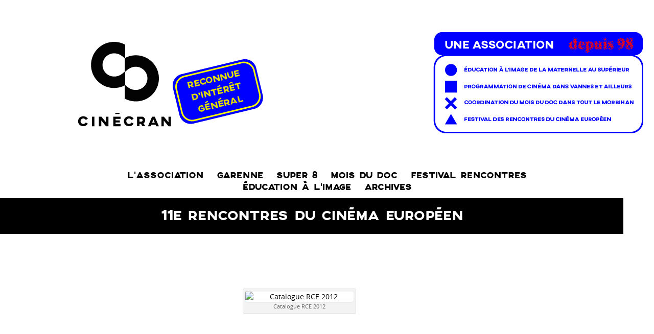

--- FILE ---
content_type: text/html; charset=UTF-8
request_url: https://www.cinecran.org/11emes-rencontres-du-cinema-europeen/
body_size: 10123
content:
<!DOCTYPE html>
<!--[if lt IE 7 ]><html class="ie ie6" lang="fr-FR"> <![endif]-->
<!--[if IE 7 ]><html class="ie ie7" lang="fr-FR"> <![endif]-->
<!--[if IE 8 ]><html class="ie ie8" lang="fr-FR"> <![endif]-->
<!--[if (gte IE 9)|!(IE)]><!--><html lang="fr-FR"> <!--<![endif]-->
<meta http-equiv="Content-Type" content="text/html; charset=UTF-8" />
<meta name="viewport" content="width=device-width, initial-scale=1.0, minimum-scale=1.0, maximum-scale=1.0, user-scalable=no">
<title> &raquo; 11e Rencontres du Cinéma Européen </title>
<link rel="alternate" type="application/rss+xml" title="Cinécran RSS Feed" href="https://www.cinecran.org/feed/" />
<link rel="pingback" href="https://www.cinecran.org/v1/xmlrpc.php" />
<meta name='robots' content='max-image-preview:large' />
	<style>img:is([sizes="auto" i], [sizes^="auto," i]) { contain-intrinsic-size: 3000px 1500px }</style>
	<link rel='dns-prefetch' href='//brain.plezi.co' />
<link rel="alternate" type="application/rss+xml" title="Cinécran &raquo; Flux" href="https://www.cinecran.org/feed/" />
<link rel="alternate" type="application/rss+xml" title="Cinécran &raquo; Flux des commentaires" href="https://www.cinecran.org/comments/feed/" />
<script type="text/javascript">
/* <![CDATA[ */
window._wpemojiSettings = {"baseUrl":"https:\/\/s.w.org\/images\/core\/emoji\/16.0.1\/72x72\/","ext":".png","svgUrl":"https:\/\/s.w.org\/images\/core\/emoji\/16.0.1\/svg\/","svgExt":".svg","source":{"concatemoji":"https:\/\/www.cinecran.org\/v1\/wp-includes\/js\/wp-emoji-release.min.js?ver=6.8.3"}};
/*! This file is auto-generated */
!function(s,n){var o,i,e;function c(e){try{var t={supportTests:e,timestamp:(new Date).valueOf()};sessionStorage.setItem(o,JSON.stringify(t))}catch(e){}}function p(e,t,n){e.clearRect(0,0,e.canvas.width,e.canvas.height),e.fillText(t,0,0);var t=new Uint32Array(e.getImageData(0,0,e.canvas.width,e.canvas.height).data),a=(e.clearRect(0,0,e.canvas.width,e.canvas.height),e.fillText(n,0,0),new Uint32Array(e.getImageData(0,0,e.canvas.width,e.canvas.height).data));return t.every(function(e,t){return e===a[t]})}function u(e,t){e.clearRect(0,0,e.canvas.width,e.canvas.height),e.fillText(t,0,0);for(var n=e.getImageData(16,16,1,1),a=0;a<n.data.length;a++)if(0!==n.data[a])return!1;return!0}function f(e,t,n,a){switch(t){case"flag":return n(e,"\ud83c\udff3\ufe0f\u200d\u26a7\ufe0f","\ud83c\udff3\ufe0f\u200b\u26a7\ufe0f")?!1:!n(e,"\ud83c\udde8\ud83c\uddf6","\ud83c\udde8\u200b\ud83c\uddf6")&&!n(e,"\ud83c\udff4\udb40\udc67\udb40\udc62\udb40\udc65\udb40\udc6e\udb40\udc67\udb40\udc7f","\ud83c\udff4\u200b\udb40\udc67\u200b\udb40\udc62\u200b\udb40\udc65\u200b\udb40\udc6e\u200b\udb40\udc67\u200b\udb40\udc7f");case"emoji":return!a(e,"\ud83e\udedf")}return!1}function g(e,t,n,a){var r="undefined"!=typeof WorkerGlobalScope&&self instanceof WorkerGlobalScope?new OffscreenCanvas(300,150):s.createElement("canvas"),o=r.getContext("2d",{willReadFrequently:!0}),i=(o.textBaseline="top",o.font="600 32px Arial",{});return e.forEach(function(e){i[e]=t(o,e,n,a)}),i}function t(e){var t=s.createElement("script");t.src=e,t.defer=!0,s.head.appendChild(t)}"undefined"!=typeof Promise&&(o="wpEmojiSettingsSupports",i=["flag","emoji"],n.supports={everything:!0,everythingExceptFlag:!0},e=new Promise(function(e){s.addEventListener("DOMContentLoaded",e,{once:!0})}),new Promise(function(t){var n=function(){try{var e=JSON.parse(sessionStorage.getItem(o));if("object"==typeof e&&"number"==typeof e.timestamp&&(new Date).valueOf()<e.timestamp+604800&&"object"==typeof e.supportTests)return e.supportTests}catch(e){}return null}();if(!n){if("undefined"!=typeof Worker&&"undefined"!=typeof OffscreenCanvas&&"undefined"!=typeof URL&&URL.createObjectURL&&"undefined"!=typeof Blob)try{var e="postMessage("+g.toString()+"("+[JSON.stringify(i),f.toString(),p.toString(),u.toString()].join(",")+"));",a=new Blob([e],{type:"text/javascript"}),r=new Worker(URL.createObjectURL(a),{name:"wpTestEmojiSupports"});return void(r.onmessage=function(e){c(n=e.data),r.terminate(),t(n)})}catch(e){}c(n=g(i,f,p,u))}t(n)}).then(function(e){for(var t in e)n.supports[t]=e[t],n.supports.everything=n.supports.everything&&n.supports[t],"flag"!==t&&(n.supports.everythingExceptFlag=n.supports.everythingExceptFlag&&n.supports[t]);n.supports.everythingExceptFlag=n.supports.everythingExceptFlag&&!n.supports.flag,n.DOMReady=!1,n.readyCallback=function(){n.DOMReady=!0}}).then(function(){return e}).then(function(){var e;n.supports.everything||(n.readyCallback(),(e=n.source||{}).concatemoji?t(e.concatemoji):e.wpemoji&&e.twemoji&&(t(e.twemoji),t(e.wpemoji)))}))}((window,document),window._wpemojiSettings);
/* ]]> */
</script>
<link rel='stylesheet' id='colorbox-theme9-css' href='https://www.cinecran.org/v1/wp-content/plugins/jquery-colorbox/themes/theme9/colorbox.css?ver=4.6.2' type='text/css' media='screen' />
<style id='wp-emoji-styles-inline-css' type='text/css'>

	img.wp-smiley, img.emoji {
		display: inline !important;
		border: none !important;
		box-shadow: none !important;
		height: 1em !important;
		width: 1em !important;
		margin: 0 0.07em !important;
		vertical-align: -0.1em !important;
		background: none !important;
		padding: 0 !important;
	}
</style>
<link rel='stylesheet' id='wp-block-library-css' href='https://www.cinecran.org/v1/wp-includes/css/dist/block-library/style.min.css?ver=6.8.3' type='text/css' media='all' />
<style id='classic-theme-styles-inline-css' type='text/css'>
/*! This file is auto-generated */
.wp-block-button__link{color:#fff;background-color:#32373c;border-radius:9999px;box-shadow:none;text-decoration:none;padding:calc(.667em + 2px) calc(1.333em + 2px);font-size:1.125em}.wp-block-file__button{background:#32373c;color:#fff;text-decoration:none}
</style>
<style id='create-block-plezi-form-style-inline-css' type='text/css'>


</style>
<style id='global-styles-inline-css' type='text/css'>
:root{--wp--preset--aspect-ratio--square: 1;--wp--preset--aspect-ratio--4-3: 4/3;--wp--preset--aspect-ratio--3-4: 3/4;--wp--preset--aspect-ratio--3-2: 3/2;--wp--preset--aspect-ratio--2-3: 2/3;--wp--preset--aspect-ratio--16-9: 16/9;--wp--preset--aspect-ratio--9-16: 9/16;--wp--preset--color--black: #000000;--wp--preset--color--cyan-bluish-gray: #abb8c3;--wp--preset--color--white: #ffffff;--wp--preset--color--pale-pink: #f78da7;--wp--preset--color--vivid-red: #cf2e2e;--wp--preset--color--luminous-vivid-orange: #ff6900;--wp--preset--color--luminous-vivid-amber: #fcb900;--wp--preset--color--light-green-cyan: #7bdcb5;--wp--preset--color--vivid-green-cyan: #00d084;--wp--preset--color--pale-cyan-blue: #8ed1fc;--wp--preset--color--vivid-cyan-blue: #0693e3;--wp--preset--color--vivid-purple: #9b51e0;--wp--preset--gradient--vivid-cyan-blue-to-vivid-purple: linear-gradient(135deg,rgba(6,147,227,1) 0%,rgb(155,81,224) 100%);--wp--preset--gradient--light-green-cyan-to-vivid-green-cyan: linear-gradient(135deg,rgb(122,220,180) 0%,rgb(0,208,130) 100%);--wp--preset--gradient--luminous-vivid-amber-to-luminous-vivid-orange: linear-gradient(135deg,rgba(252,185,0,1) 0%,rgba(255,105,0,1) 100%);--wp--preset--gradient--luminous-vivid-orange-to-vivid-red: linear-gradient(135deg,rgba(255,105,0,1) 0%,rgb(207,46,46) 100%);--wp--preset--gradient--very-light-gray-to-cyan-bluish-gray: linear-gradient(135deg,rgb(238,238,238) 0%,rgb(169,184,195) 100%);--wp--preset--gradient--cool-to-warm-spectrum: linear-gradient(135deg,rgb(74,234,220) 0%,rgb(151,120,209) 20%,rgb(207,42,186) 40%,rgb(238,44,130) 60%,rgb(251,105,98) 80%,rgb(254,248,76) 100%);--wp--preset--gradient--blush-light-purple: linear-gradient(135deg,rgb(255,206,236) 0%,rgb(152,150,240) 100%);--wp--preset--gradient--blush-bordeaux: linear-gradient(135deg,rgb(254,205,165) 0%,rgb(254,45,45) 50%,rgb(107,0,62) 100%);--wp--preset--gradient--luminous-dusk: linear-gradient(135deg,rgb(255,203,112) 0%,rgb(199,81,192) 50%,rgb(65,88,208) 100%);--wp--preset--gradient--pale-ocean: linear-gradient(135deg,rgb(255,245,203) 0%,rgb(182,227,212) 50%,rgb(51,167,181) 100%);--wp--preset--gradient--electric-grass: linear-gradient(135deg,rgb(202,248,128) 0%,rgb(113,206,126) 100%);--wp--preset--gradient--midnight: linear-gradient(135deg,rgb(2,3,129) 0%,rgb(40,116,252) 100%);--wp--preset--font-size--small: 13px;--wp--preset--font-size--medium: 20px;--wp--preset--font-size--large: 36px;--wp--preset--font-size--x-large: 42px;--wp--preset--spacing--20: 0.44rem;--wp--preset--spacing--30: 0.67rem;--wp--preset--spacing--40: 1rem;--wp--preset--spacing--50: 1.5rem;--wp--preset--spacing--60: 2.25rem;--wp--preset--spacing--70: 3.38rem;--wp--preset--spacing--80: 5.06rem;--wp--preset--shadow--natural: 6px 6px 9px rgba(0, 0, 0, 0.2);--wp--preset--shadow--deep: 12px 12px 50px rgba(0, 0, 0, 0.4);--wp--preset--shadow--sharp: 6px 6px 0px rgba(0, 0, 0, 0.2);--wp--preset--shadow--outlined: 6px 6px 0px -3px rgba(255, 255, 255, 1), 6px 6px rgba(0, 0, 0, 1);--wp--preset--shadow--crisp: 6px 6px 0px rgba(0, 0, 0, 1);}:where(.is-layout-flex){gap: 0.5em;}:where(.is-layout-grid){gap: 0.5em;}body .is-layout-flex{display: flex;}.is-layout-flex{flex-wrap: wrap;align-items: center;}.is-layout-flex > :is(*, div){margin: 0;}body .is-layout-grid{display: grid;}.is-layout-grid > :is(*, div){margin: 0;}:where(.wp-block-columns.is-layout-flex){gap: 2em;}:where(.wp-block-columns.is-layout-grid){gap: 2em;}:where(.wp-block-post-template.is-layout-flex){gap: 1.25em;}:where(.wp-block-post-template.is-layout-grid){gap: 1.25em;}.has-black-color{color: var(--wp--preset--color--black) !important;}.has-cyan-bluish-gray-color{color: var(--wp--preset--color--cyan-bluish-gray) !important;}.has-white-color{color: var(--wp--preset--color--white) !important;}.has-pale-pink-color{color: var(--wp--preset--color--pale-pink) !important;}.has-vivid-red-color{color: var(--wp--preset--color--vivid-red) !important;}.has-luminous-vivid-orange-color{color: var(--wp--preset--color--luminous-vivid-orange) !important;}.has-luminous-vivid-amber-color{color: var(--wp--preset--color--luminous-vivid-amber) !important;}.has-light-green-cyan-color{color: var(--wp--preset--color--light-green-cyan) !important;}.has-vivid-green-cyan-color{color: var(--wp--preset--color--vivid-green-cyan) !important;}.has-pale-cyan-blue-color{color: var(--wp--preset--color--pale-cyan-blue) !important;}.has-vivid-cyan-blue-color{color: var(--wp--preset--color--vivid-cyan-blue) !important;}.has-vivid-purple-color{color: var(--wp--preset--color--vivid-purple) !important;}.has-black-background-color{background-color: var(--wp--preset--color--black) !important;}.has-cyan-bluish-gray-background-color{background-color: var(--wp--preset--color--cyan-bluish-gray) !important;}.has-white-background-color{background-color: var(--wp--preset--color--white) !important;}.has-pale-pink-background-color{background-color: var(--wp--preset--color--pale-pink) !important;}.has-vivid-red-background-color{background-color: var(--wp--preset--color--vivid-red) !important;}.has-luminous-vivid-orange-background-color{background-color: var(--wp--preset--color--luminous-vivid-orange) !important;}.has-luminous-vivid-amber-background-color{background-color: var(--wp--preset--color--luminous-vivid-amber) !important;}.has-light-green-cyan-background-color{background-color: var(--wp--preset--color--light-green-cyan) !important;}.has-vivid-green-cyan-background-color{background-color: var(--wp--preset--color--vivid-green-cyan) !important;}.has-pale-cyan-blue-background-color{background-color: var(--wp--preset--color--pale-cyan-blue) !important;}.has-vivid-cyan-blue-background-color{background-color: var(--wp--preset--color--vivid-cyan-blue) !important;}.has-vivid-purple-background-color{background-color: var(--wp--preset--color--vivid-purple) !important;}.has-black-border-color{border-color: var(--wp--preset--color--black) !important;}.has-cyan-bluish-gray-border-color{border-color: var(--wp--preset--color--cyan-bluish-gray) !important;}.has-white-border-color{border-color: var(--wp--preset--color--white) !important;}.has-pale-pink-border-color{border-color: var(--wp--preset--color--pale-pink) !important;}.has-vivid-red-border-color{border-color: var(--wp--preset--color--vivid-red) !important;}.has-luminous-vivid-orange-border-color{border-color: var(--wp--preset--color--luminous-vivid-orange) !important;}.has-luminous-vivid-amber-border-color{border-color: var(--wp--preset--color--luminous-vivid-amber) !important;}.has-light-green-cyan-border-color{border-color: var(--wp--preset--color--light-green-cyan) !important;}.has-vivid-green-cyan-border-color{border-color: var(--wp--preset--color--vivid-green-cyan) !important;}.has-pale-cyan-blue-border-color{border-color: var(--wp--preset--color--pale-cyan-blue) !important;}.has-vivid-cyan-blue-border-color{border-color: var(--wp--preset--color--vivid-cyan-blue) !important;}.has-vivid-purple-border-color{border-color: var(--wp--preset--color--vivid-purple) !important;}.has-vivid-cyan-blue-to-vivid-purple-gradient-background{background: var(--wp--preset--gradient--vivid-cyan-blue-to-vivid-purple) !important;}.has-light-green-cyan-to-vivid-green-cyan-gradient-background{background: var(--wp--preset--gradient--light-green-cyan-to-vivid-green-cyan) !important;}.has-luminous-vivid-amber-to-luminous-vivid-orange-gradient-background{background: var(--wp--preset--gradient--luminous-vivid-amber-to-luminous-vivid-orange) !important;}.has-luminous-vivid-orange-to-vivid-red-gradient-background{background: var(--wp--preset--gradient--luminous-vivid-orange-to-vivid-red) !important;}.has-very-light-gray-to-cyan-bluish-gray-gradient-background{background: var(--wp--preset--gradient--very-light-gray-to-cyan-bluish-gray) !important;}.has-cool-to-warm-spectrum-gradient-background{background: var(--wp--preset--gradient--cool-to-warm-spectrum) !important;}.has-blush-light-purple-gradient-background{background: var(--wp--preset--gradient--blush-light-purple) !important;}.has-blush-bordeaux-gradient-background{background: var(--wp--preset--gradient--blush-bordeaux) !important;}.has-luminous-dusk-gradient-background{background: var(--wp--preset--gradient--luminous-dusk) !important;}.has-pale-ocean-gradient-background{background: var(--wp--preset--gradient--pale-ocean) !important;}.has-electric-grass-gradient-background{background: var(--wp--preset--gradient--electric-grass) !important;}.has-midnight-gradient-background{background: var(--wp--preset--gradient--midnight) !important;}.has-small-font-size{font-size: var(--wp--preset--font-size--small) !important;}.has-medium-font-size{font-size: var(--wp--preset--font-size--medium) !important;}.has-large-font-size{font-size: var(--wp--preset--font-size--large) !important;}.has-x-large-font-size{font-size: var(--wp--preset--font-size--x-large) !important;}
:where(.wp-block-post-template.is-layout-flex){gap: 1.25em;}:where(.wp-block-post-template.is-layout-grid){gap: 1.25em;}
:where(.wp-block-columns.is-layout-flex){gap: 2em;}:where(.wp-block-columns.is-layout-grid){gap: 2em;}
:root :where(.wp-block-pullquote){font-size: 1.5em;line-height: 1.6;}
</style>
<link rel='stylesheet' id='woocommerce-layout-css' href='https://www.cinecran.org/v1/wp-content/plugins/woocommerce/assets/css/woocommerce-layout.css?ver=10.4.3' type='text/css' media='all' />
<link rel='stylesheet' id='woocommerce-smallscreen-css' href='https://www.cinecran.org/v1/wp-content/plugins/woocommerce/assets/css/woocommerce-smallscreen.css?ver=10.4.3' type='text/css' media='only screen and (max-width: 768px)' />
<link rel='stylesheet' id='woocommerce-general-css' href='https://www.cinecran.org/v1/wp-content/plugins/woocommerce/assets/css/woocommerce.css?ver=10.4.3' type='text/css' media='all' />
<style id='woocommerce-inline-inline-css' type='text/css'>
.woocommerce form .form-row .required { visibility: visible; }
</style>
<link rel='stylesheet' id='chld_thm_cfg_parent-css' href='https://www.cinecran.org/v1/wp-content/themes/cinecran/style.css?ver=6.8.3' type='text/css' media='all' />
<link rel='stylesheet' id='chld_thm_cfg_child-css' href='https://www.cinecran.org/v1/wp-content/themes/cinecran-child/style.css?ver=100' type='text/css' media='all' />
<link rel='stylesheet' id='bootstrap-grid-css' href='https://www.cinecran.org/v1/wp-content/themes/cinecran/css/bootstrap.min.css?ver=6.8.3' type='text/css' media='all' />
<link rel='stylesheet' id='flex-theme-css' href='https://www.cinecran.org/v1/wp-content/themes/cinecran/css/flexslider.css?ver=6.8.3' type='text/css' media='all' />
<link rel='stylesheet' id='bootstrap-theme-css' href='https://www.cinecran.org/v1/wp-content/themes/cinecran/css/bootstrap-theme.min.css?ver=6.8.3' type='text/css' media='all' />
<link rel='stylesheet' id='style-css' href='https://www.cinecran.org/v1/wp-content/themes/cinecran-child/style.css?ver=6.8.3' type='text/css' media='all' />
<link rel='stylesheet' id='layout-css' href='https://www.cinecran.org/v1/wp-content/themes/cinecran/css/layout.css?ver=6.8.3' type='text/css' media='all' />
<link rel='stylesheet' id='slb_core-css' href='https://www.cinecran.org/v1/wp-content/plugins/simple-lightbox/client/css/app.css?ver=2.9.4' type='text/css' media='all' />
<!--n2css--><!--n2js--><script type="text/javascript" src="https://www.cinecran.org/v1/wp-includes/js/jquery/jquery.min.js?ver=3.7.1" id="jquery-core-js"></script>
<script type="text/javascript" src="https://www.cinecran.org/v1/wp-includes/js/jquery/jquery-migrate.min.js?ver=3.4.1" id="jquery-migrate-js"></script>
<script type="text/javascript" id="colorbox-js-extra">
/* <![CDATA[ */
var jQueryColorboxSettingsArray = {"jQueryColorboxVersion":"4.6.2","colorboxInline":"false","colorboxIframe":"false","colorboxGroupId":"","colorboxTitle":"","colorboxWidth":"false","colorboxHeight":"false","colorboxMaxWidth":"false","colorboxMaxHeight":"false","colorboxSlideshow":"false","colorboxSlideshowAuto":"false","colorboxScalePhotos":"false","colorboxPreloading":"false","colorboxOverlayClose":"false","colorboxLoop":"true","colorboxEscKey":"true","colorboxArrowKey":"true","colorboxScrolling":"true","colorboxOpacity":"0.85","colorboxTransition":"elastic","colorboxSpeed":"350","colorboxSlideshowSpeed":"2500","colorboxClose":"fermer","colorboxNext":"suivant","colorboxPrevious":"pr\u00e9c\u00e9dent","colorboxSlideshowStart":"commencer le diaporama","colorboxSlideshowStop":"arr\u00eater le diaporama","colorboxCurrent":"{current} sur {total} images","colorboxXhrError":"This content failed to load.","colorboxImgError":"This image failed to load.","colorboxImageMaxWidth":"false","colorboxImageMaxHeight":"false","colorboxImageHeight":"false","colorboxImageWidth":"false","colorboxLinkHeight":"false","colorboxLinkWidth":"false","colorboxInitialHeight":"100","colorboxInitialWidth":"300","autoColorboxJavaScript":"","autoHideFlash":"","autoColorbox":"","autoColorboxGalleries":"","addZoomOverlay":"","useGoogleJQuery":"","colorboxAddClassToLinks":""};
/* ]]> */
</script>
<script type="text/javascript" src="https://www.cinecran.org/v1/wp-content/plugins/jquery-colorbox/js/jquery.colorbox-min.js?ver=1.4.33" id="colorbox-js"></script>
<script type="text/javascript" src="https://www.cinecran.org/v1/wp-content/plugins/jquery-colorbox/js/jquery-colorbox-wrapper-min.js?ver=4.6.2" id="colorbox-wrapper-js"></script>
<script type="text/javascript" src="https://www.cinecran.org/v1/wp-content/themes/cinecran/js/modernizr-2.5.3.js?ver=2.5.3" id="modernizr-js"></script>
<script type="text/javascript" src="https://www.cinecran.org/v1/wp-content/themes/cinecran/js/froogaloop.js?ver=6.8.3" id="frogaloop-js"></script>
<script type="text/javascript" src="https://www.cinecran.org/v1/wp-content/themes/cinecran/js/jquery.fitvid.js?ver=6.8.3" id="fitvid-js"></script>
<script type="text/javascript" src="https://www.cinecran.org/v1/wp-content/themes/cinecran/js/jquery.flexslider-min.js?ver=6.8.3" id="flex-js"></script>
<script type="text/javascript" src="https://www.cinecran.org/v1/wp-content/themes/cinecran/js/custom.js?ver=6.8.3" id="custom-js"></script>
<script type="text/javascript" src="https://www.cinecran.org/v1/wp-content/plugins/woocommerce/assets/js/jquery-blockui/jquery.blockUI.min.js?ver=2.7.0-wc.10.4.3" id="wc-jquery-blockui-js" defer="defer" data-wp-strategy="defer"></script>
<script type="text/javascript" id="wc-add-to-cart-js-extra">
/* <![CDATA[ */
var wc_add_to_cart_params = {"ajax_url":"\/v1\/wp-admin\/admin-ajax.php","wc_ajax_url":"\/?wc-ajax=%%endpoint%%","i18n_view_cart":"Voir le panier","cart_url":"https:\/\/www.cinecran.org\/panier\/","is_cart":"","cart_redirect_after_add":"yes"};
/* ]]> */
</script>
<script type="text/javascript" src="https://www.cinecran.org/v1/wp-content/plugins/woocommerce/assets/js/frontend/add-to-cart.min.js?ver=10.4.3" id="wc-add-to-cart-js" defer="defer" data-wp-strategy="defer"></script>
<script type="text/javascript" src="https://www.cinecran.org/v1/wp-content/plugins/woocommerce/assets/js/js-cookie/js.cookie.min.js?ver=2.1.4-wc.10.4.3" id="wc-js-cookie-js" defer="defer" data-wp-strategy="defer"></script>
<script type="text/javascript" id="woocommerce-js-extra">
/* <![CDATA[ */
var woocommerce_params = {"ajax_url":"\/v1\/wp-admin\/admin-ajax.php","wc_ajax_url":"\/?wc-ajax=%%endpoint%%","i18n_password_show":"Afficher le mot de passe","i18n_password_hide":"Masquer le mot de passe"};
/* ]]> */
</script>
<script type="text/javascript" src="https://www.cinecran.org/v1/wp-content/plugins/woocommerce/assets/js/frontend/woocommerce.min.js?ver=10.4.3" id="woocommerce-js" defer="defer" data-wp-strategy="defer"></script>
<link rel="https://api.w.org/" href="https://www.cinecran.org/wp-json/" /><link rel="alternate" title="JSON" type="application/json" href="https://www.cinecran.org/wp-json/wp/v2/posts/9875" /><link rel="EditURI" type="application/rsd+xml" title="RSD" href="https://www.cinecran.org/v1/xmlrpc.php?rsd" />
<meta name="generator" content="WordPress 6.8.3" />
<meta name="generator" content="WooCommerce 10.4.3" />
<link rel="canonical" href="https://www.cinecran.org/11emes-rencontres-du-cinema-europeen/" />
<link rel='shortlink' href='https://www.cinecran.org/?p=9875' />
<link rel="alternate" title="oEmbed (JSON)" type="application/json+oembed" href="https://www.cinecran.org/wp-json/oembed/1.0/embed?url=https%3A%2F%2Fwww.cinecran.org%2F11emes-rencontres-du-cinema-europeen%2F" />
<link rel="alternate" title="oEmbed (XML)" type="text/xml+oembed" href="https://www.cinecran.org/wp-json/oembed/1.0/embed?url=https%3A%2F%2Fwww.cinecran.org%2F11emes-rencontres-du-cinema-europeen%2F&#038;format=xml" />
<meta name="cdp-version" content="1.5.0" />	<noscript><style>.woocommerce-product-gallery{ opacity: 1 !important; }</style></noscript>
	<link rel="icon" href="https://www.cinecran.org/v1/wp-content/uploads/2025/04/icone-cinecran-1-100x100.webp" sizes="32x32" />
<link rel="icon" href="https://www.cinecran.org/v1/wp-content/uploads/2025/04/icone-cinecran-1-300x300.webp" sizes="192x192" />
<link rel="apple-touch-icon" href="https://www.cinecran.org/v1/wp-content/uploads/2025/04/icone-cinecran-1-300x300.webp" />
<meta name="msapplication-TileImage" content="https://www.cinecran.org/v1/wp-content/uploads/2025/04/icone-cinecran-1-300x300.webp" />
		<style type="text/css" id="wp-custom-css">
			/*
Vous pouvez ajouter du CSS personnalisé ici.
p {
    text-align:justify;
}


Cliquez sur l’icône d’aide ci-dessus pour en savoir plus.
*/
		</style>
		</head>
<body class="wp-singular post-template-default single single-post postid-9875 single-format-standard wp-theme-cinecran wp-child-theme-cinecran-child theme-cinecran woocommerce-no-js programmation">
	<div id="container">
	<header>
		<div id="logo">
			<a href="https://www.cinecran.org/" title="Cinécran - ">
			<img src="https://www.cinecran.org/v1/wp-content/uploads/2023/10/Plan-de-travail-1-2.png" height="227" width="1147" alt="Cinécran " />
			</a>
	
			
		</div>
		<nav id="main-menu" class="clearfix"><ul id="menu-le-menu-general-du-site" class="menu"><li id="menu-item-1084" class="menu-item menu-item-type-post_type menu-item-object-page menu-item-has-children menu-item-1084"><a href="https://www.cinecran.org/association/">L’association</a>
<ul class="sub-menu">
	<li id="menu-item-18578" class="menu-item menu-item-type-post_type menu-item-object-page menu-item-18578"><a href="https://www.cinecran.org/association/lequipe/">L’équipe</a></li>
	<li id="menu-item-20101" class="menu-item menu-item-type-post_type menu-item-object-page menu-item-20101"><a href="https://www.cinecran.org/association/les-commissions/">Les commissions</a></li>
	<li id="menu-item-10750" class="menu-item menu-item-type-post_type menu-item-object-page menu-item-10750"><a href="https://www.cinecran.org/association/boutique/">Adhérer à Cinécran</a></li>
</ul>
</li>
<li id="menu-item-15260" class="menu-item menu-item-type-taxonomy menu-item-object-category menu-item-has-children menu-item-15260"><a href="https://www.cinecran.org/category/selection-cinecran-garenne/">Garenne</a>
<ul class="sub-menu">
	<li id="menu-item-12426" class="menu-item menu-item-type-taxonomy menu-item-object-category menu-item-12426"><a href="https://www.cinecran.org/category/rendez-vous/">Les événements du mois</a></li>
</ul>
</li>
<li id="menu-item-29727" class="menu-item menu-item-type-post_type menu-item-object-page menu-item-29727"><a href="https://www.cinecran.org/super-8/">SUPER 8</a></li>
<li id="menu-item-20475" class="menu-item menu-item-type-post_type menu-item-object-page menu-item-20475"><a href="https://www.cinecran.org/mois-du-doc/">Mois du doc</a></li>
<li id="menu-item-27561" class="menu-item menu-item-type-post_type menu-item-object-page menu-item-has-children menu-item-27561"><a href="https://www.cinecran.org/rencontres-du-cinema-europeen/">Festival RENCONTRES</a>
<ul class="sub-menu">
	<li id="menu-item-28716" class="menu-item menu-item-type-post_type menu-item-object-page menu-item-28716"><a href="https://www.cinecran.org/rencontres-du-cinema-europeen-23/">le programme mai 2025</a></li>
	<li id="menu-item-22045" class="menu-item menu-item-type-post_type menu-item-object-page menu-item-22045"><a href="https://www.cinecran.org/rencontres-du-cinema-europeen-22/">Retour sur la 22e édition</a></li>
	<li id="menu-item-20444" class="menu-item menu-item-type-post_type menu-item-object-page menu-item-20444"><a href="https://www.cinecran.org/rencontres-du-cinema-europeen-21/">Retour sur la 21e édition</a></li>
</ul>
</li>
<li id="menu-item-19841" class="menu-item menu-item-type-post_type menu-item-object-page menu-item-has-children menu-item-19841"><a href="https://www.cinecran.org/education-a-limage/">Éducation à l’Image</a>
<ul class="sub-menu">
	<li id="menu-item-28717" class="menu-item menu-item-type-post_type menu-item-object-page menu-item-28717"><a href="https://www.cinecran.org/180-2/">180°</a></li>
	<li id="menu-item-25587" class="menu-item menu-item-type-post_type menu-item-object-page menu-item-25587"><a href="https://www.cinecran.org/festival-de-vannes/">Festival de Vannes</a></li>
	<li id="menu-item-18285" class="menu-item menu-item-type-post_type menu-item-object-page menu-item-18285"><a href="https://www.cinecran.org/ecole-et-cinema-2/">École &#038; Cinéma</a></li>
	<li id="menu-item-11382" class="menu-item menu-item-type-post_type menu-item-object-page menu-item-has-children menu-item-11382"><a href="https://www.cinecran.org/college-au-cinema-2025-2026/">Collège au cinéma 2025/2026</a>
	<ul class="sub-menu">
		<li id="menu-item-18796" class="menu-item menu-item-type-post_type menu-item-object-page menu-item-18796"><a href="https://www.cinecran.org/nos-intervenants/">Nos intervenant·es</a></li>
	</ul>
</li>
	<li id="menu-item-23667" class="menu-item menu-item-type-post_type menu-item-object-page menu-item-has-children menu-item-23667"><a href="https://www.cinecran.org/la-fabrique-du-cinema-2/">La fabrique du cinéma</a>
	<ul class="sub-menu">
		<li id="menu-item-23678" class="menu-item menu-item-type-post_type menu-item-object-page menu-item-23678"><a href="https://www.cinecran.org/atelier-mashup/">Atelier mashup</a></li>
		<li id="menu-item-23679" class="menu-item menu-item-type-post_type menu-item-object-page menu-item-23679"><a href="https://www.cinecran.org/atelier-composition/">Atelier composition</a></li>
		<li id="menu-item-23680" class="menu-item menu-item-type-post_type menu-item-object-page menu-item-23680"><a href="https://www.cinecran.org/atelier-narration/">Atelier Narrason</a></li>
	</ul>
</li>
	<li id="menu-item-23616" class="menu-item menu-item-type-post_type menu-item-object-page menu-item-23616"><a href="https://www.cinecran.org/anglais-au-cinema-2025-2026/">Anglais au cinéma 2025/2026</a></li>
	<li id="menu-item-23617" class="menu-item menu-item-type-post_type menu-item-object-page menu-item-23617"><a href="https://www.cinecran.org/breton-au-cinema/">Breton au cinéma 2025/2026</a></li>
	<li id="menu-item-19481" class="menu-item menu-item-type-post_type menu-item-object-page menu-item-19481"><a href="https://www.cinecran.org/cycle-europeen/">Cycle Européen 2025/2026</a></li>
</ul>
</li>
<li id="menu-item-17802" class="menu-item menu-item-type-post_type menu-item-object-page menu-item-has-children menu-item-17802"><a href="https://www.cinecran.org/archives/">Archives</a>
<ul class="sub-menu">
	<li id="menu-item-12871" class="menu-item menu-item-type-post_type menu-item-object-page menu-item-12871"><a href="https://www.cinecran.org/rencontres-du-cinema-europeen-precedentes-editions/">Rencontres du cinéma européen</a></li>
	<li id="menu-item-15374" class="menu-item menu-item-type-post_type menu-item-object-page menu-item-15374"><a href="https://www.cinecran.org/archives-mdd/">Mois du doc</a></li>
	<li id="menu-item-17805" class="menu-item menu-item-type-post_type menu-item-object-page menu-item-17805"><a href="https://www.cinecran.org/programmation-anterieure-art-et-essai-cineville-garenne/">Programmation Antérieure Garenne</a></li>
	<li id="menu-item-18143" class="menu-item menu-item-type-post_type menu-item-object-page menu-item-18143"><a href="https://www.cinecran.org/archive-ecole-et-cinema/">École et Cinéma</a></li>
</ul>
</li>
</ul></nav>	<nav id="mobile-menu" class="clearfix"><select><option value="#">>> Navigation</option><option value="https://www.cinecran.org/association/" class="menu-item menu-item-type-post_type menu-item-object-page menu-item-has-children menu-item-1084">L’association</option>
	<option value="https://www.cinecran.org/association/lequipe/" class="menu-item menu-item-type-post_type menu-item-object-page menu-item-18578">&nbsp;&nbsp;&nbsp;&nbsp;L’équipe</option>
	<option value="https://www.cinecran.org/association/les-commissions/" class="menu-item menu-item-type-post_type menu-item-object-page menu-item-20101">&nbsp;&nbsp;&nbsp;&nbsp;Les commissions</option>
	<option value="https://www.cinecran.org/association/boutique/" class="menu-item menu-item-type-post_type menu-item-object-page menu-item-10750">&nbsp;&nbsp;&nbsp;&nbsp;Adhérer à Cinécran</option>
<option value="https://www.cinecran.org/category/selection-cinecran-garenne/" class="menu-item menu-item-type-taxonomy menu-item-object-category menu-item-has-children menu-item-15260">Garenne</option>
	<option value="https://www.cinecran.org/category/rendez-vous/" class="menu-item menu-item-type-taxonomy menu-item-object-category menu-item-12426">&nbsp;&nbsp;&nbsp;&nbsp;Les événements du mois</option>
<option value="https://www.cinecran.org/super-8/" class="menu-item menu-item-type-post_type menu-item-object-page menu-item-29727">SUPER 8</option>
<option value="https://www.cinecran.org/mois-du-doc/" class="menu-item menu-item-type-post_type menu-item-object-page menu-item-20475">Mois du doc</option>
<option value="https://www.cinecran.org/rencontres-du-cinema-europeen/" class="menu-item menu-item-type-post_type menu-item-object-page menu-item-has-children menu-item-27561">Festival RENCONTRES</option>
	<option value="https://www.cinecran.org/rencontres-du-cinema-europeen-23/" class="menu-item menu-item-type-post_type menu-item-object-page menu-item-28716">&nbsp;&nbsp;&nbsp;&nbsp;le programme mai 2025</option>
	<option value="https://www.cinecran.org/rencontres-du-cinema-europeen-22/" class="menu-item menu-item-type-post_type menu-item-object-page menu-item-22045">&nbsp;&nbsp;&nbsp;&nbsp;Retour sur la 22e édition</option>
	<option value="https://www.cinecran.org/rencontres-du-cinema-europeen-21/" class="menu-item menu-item-type-post_type menu-item-object-page menu-item-20444">&nbsp;&nbsp;&nbsp;&nbsp;Retour sur la 21e édition</option>
<option value="https://www.cinecran.org/education-a-limage/" class="menu-item menu-item-type-post_type menu-item-object-page menu-item-has-children menu-item-19841">Éducation à l’Image</option>
	<option value="https://www.cinecran.org/180-2/" class="menu-item menu-item-type-post_type menu-item-object-page menu-item-28717">&nbsp;&nbsp;&nbsp;&nbsp;180°</option>
	<option value="https://www.cinecran.org/festival-de-vannes/" class="menu-item menu-item-type-post_type menu-item-object-page menu-item-25587">&nbsp;&nbsp;&nbsp;&nbsp;Festival de Vannes</option>
	<option value="https://www.cinecran.org/ecole-et-cinema-2/" class="menu-item menu-item-type-post_type menu-item-object-page menu-item-18285">&nbsp;&nbsp;&nbsp;&nbsp;École &#038; Cinéma</option>
	<option value="https://www.cinecran.org/college-au-cinema-2025-2026/" class="menu-item menu-item-type-post_type menu-item-object-page menu-item-has-children menu-item-11382">&nbsp;&nbsp;&nbsp;&nbsp;Collège au cinéma 2025/2026</option>
		<option value="https://www.cinecran.org/nos-intervenants/" class="menu-item menu-item-type-post_type menu-item-object-page menu-item-18796">&nbsp;&nbsp;&nbsp;&nbsp;&nbsp;&nbsp;&nbsp;&nbsp;Nos intervenant·es</option>
	<option value="https://www.cinecran.org/la-fabrique-du-cinema-2/" class="menu-item menu-item-type-post_type menu-item-object-page menu-item-has-children menu-item-23667">&nbsp;&nbsp;&nbsp;&nbsp;La fabrique du cinéma</option>
		<option value="https://www.cinecran.org/atelier-mashup/" class="menu-item menu-item-type-post_type menu-item-object-page menu-item-23678">&nbsp;&nbsp;&nbsp;&nbsp;&nbsp;&nbsp;&nbsp;&nbsp;Atelier mashup</option>
		<option value="https://www.cinecran.org/atelier-composition/" class="menu-item menu-item-type-post_type menu-item-object-page menu-item-23679">&nbsp;&nbsp;&nbsp;&nbsp;&nbsp;&nbsp;&nbsp;&nbsp;Atelier composition</option>
		<option value="https://www.cinecran.org/atelier-narration/" class="menu-item menu-item-type-post_type menu-item-object-page menu-item-23680">&nbsp;&nbsp;&nbsp;&nbsp;&nbsp;&nbsp;&nbsp;&nbsp;Atelier Narrason</option>
	<option value="https://www.cinecran.org/anglais-au-cinema-2025-2026/" class="menu-item menu-item-type-post_type menu-item-object-page menu-item-23616">&nbsp;&nbsp;&nbsp;&nbsp;Anglais au cinéma 2025/2026</option>
	<option value="https://www.cinecran.org/breton-au-cinema/" class="menu-item menu-item-type-post_type menu-item-object-page menu-item-23617">&nbsp;&nbsp;&nbsp;&nbsp;Breton au cinéma 2025/2026</option>
	<option value="https://www.cinecran.org/cycle-europeen/" class="menu-item menu-item-type-post_type menu-item-object-page menu-item-19481">&nbsp;&nbsp;&nbsp;&nbsp;Cycle Européen 2025/2026</option>
<option value="https://www.cinecran.org/archives/" class="menu-item menu-item-type-post_type menu-item-object-page menu-item-has-children menu-item-17802">Archives</option>
	<option value="https://www.cinecran.org/rencontres-du-cinema-europeen-precedentes-editions/" class="menu-item menu-item-type-post_type menu-item-object-page menu-item-12871">&nbsp;&nbsp;&nbsp;&nbsp;Rencontres du cinéma européen</option>
	<option value="https://www.cinecran.org/archives-mdd/" class="menu-item menu-item-type-post_type menu-item-object-page menu-item-15374">&nbsp;&nbsp;&nbsp;&nbsp;Mois du doc</option>
	<option value="https://www.cinecran.org/programmation-anterieure-art-et-essai-cineville-garenne/" class="menu-item menu-item-type-post_type menu-item-object-page menu-item-17805">&nbsp;&nbsp;&nbsp;&nbsp;Programmation Antérieure Garenne</option>
	<option value="https://www.cinecran.org/archive-ecole-et-cinema/" class="menu-item menu-item-type-post_type menu-item-object-page menu-item-18143">&nbsp;&nbsp;&nbsp;&nbsp;École et Cinéma</option>
</select></nav>	</header>
	
	

		<div class="title-wrap">
			<div class="container">
				<h1 class="post-title col-md-12">11e Rencontres du Cinéma Européen</h1>
			</div>
		</div><!--title-wrap-->
		<div id="content" class="container clearfix">
			
		<article id="post-9875" class="post col-md-8 col-md-push-4 ">
			<div class="entry">
				<p>&nbsp;</p>
<div id="attachment_9749" style="width: 222px" class="wp-caption alignleft"><a href="http://www.cinecran.org/v1/wp-content/uploads/2016/05/catalgue_RCE_2012qxp.pdf" target="_blank" rel="attachment wp-att-9749 noopener noreferrer"><img fetchpriority="high" decoding="async" aria-describedby="caption-attachment-9749" class="img-thumbnail img-responsive size-medium wp-image-9749" src="http://www.cinecran.org/v1/wp-content/uploads/2016/04/RCEvannes_A4aff2012-212x300.jpg" alt="Catalogue RCE 2012" width="212" height="300" /></a><p id="caption-attachment-9749" class="wp-caption-text">Catalogue RCE 2012</p></div>
<p>&nbsp;</p>
<p>&nbsp;</p>
<p>&nbsp;</p>
<p>&nbsp;</p>
<p>&nbsp;</p>
<p>&nbsp;</p>
<p>&nbsp;</p>
<p>&nbsp;</p>
<p>&nbsp;</p>
<p>&nbsp;</p>
<p>&nbsp;</p>
<p>&nbsp;</p>
<h3>Palmarès et Jurys des compétitions</h3>
<p><a href="http://www.cinecran.org/11emes-rencontres-du-cinema-europeen/festinews5_mise-en-page-1-qxd/" rel="attachment wp-att-9877"><img decoding="async" class="img-thumbnail img-responsive alignleft size-medium wp-image-9877" src="http://www.cinecran.org/v1/wp-content/uploads/2016/05/palmares-2012-212x300.jpg" alt="festinews5_Mise en page 1.qxd" width="212" height="300" srcset="https://www.cinecran.org/v1/wp-content/uploads/2016/05/palmares-2012-212x300.jpg 212w, https://www.cinecran.org/v1/wp-content/uploads/2016/05/palmares-2012-600x849.jpg 600w, https://www.cinecran.org/v1/wp-content/uploads/2016/05/palmares-2012-768x1086.jpg 768w, https://www.cinecran.org/v1/wp-content/uploads/2016/05/palmares-2012-724x1024.jpg 724w" sizes="(max-width: 212px) 100vw, 212px" /></a></p>
<p>&nbsp;</p>
<p>&nbsp;</p>
<p>&nbsp;</p>
<p>&nbsp;</p>
<p>&nbsp;</p>
<p>&nbsp;</p>
<p>&nbsp;</p>
<p>&nbsp;</p>
<p>&nbsp;</p>
<p>Jury documentaire</p>
<p>Hubert Budor, auteur‐réalisateur</p>
<p>Yves‐Marie Dumontier, enseignant à l’ESRA en « Esthétique de l’image et du montage »</p>
<p>Yves Crosnier, adulte relais Les artisans filmeurs associés</p>
<p>Christian Portron, réalisateur de documentaires en région et 1er assistant réalisateur de longs‐métrages</p>
<p>Un lecteur de Ouest‐France</p>
<p>&nbsp;</p>
<p>Jury Courts-métrages</p>
<p>Thierry Le Vacon, auteur‐réalisateur</p>
<p>Philippe Cloarec, enseignant de cinéma, Directeur de Films et Culture à Brest</p>
<p>Francois Demont, ingénieur du son</p>
<p>Isabelle Letiembre, Directrice de l’Université Tous Ages</p>
<p>Olivier Demay, Responsable Recherche et Développement à l’association nationale Enfants de Cinéma, maître d’œuvre du dispositif « Ecole et Cinéma »</p>
<p>&nbsp;</p>

				

				<p class="postmetadata alt">
					<small>
											
					</small>
				</p>
			</div>
		</article>
		<section id="cover" class="col-md-4 col-md-pull-8">
					</section><!--cover-->
		

	

			</div><!--content-->
<footer>
		<div id="block-35" class="widget">
<h2 class="wp-block-heading has-text-align-center has-white-color has-text-color"><mark style="background-color:rgba(0, 0, 0, 0)" class="has-inline-color has-white-color">Contact</mark></h2>
</div><div id="block-67" class="widget">
<p class="has-text-align-center" style="font-size:18px"><mark style="background-color:rgba(0, 0, 0, 0)" class="has-inline-color has-black-color"><strong>Association Cinécran</strong></mark></p>
</div><div id="block-64" class="widget">
<p class="has-text-align-center" style="font-size:18px"><mark style="background-color:rgba(0, 0, 0, 0)" class="has-inline-color has-black-color">8, rue du commerce - 56000 VANNES</mark></p>
</div><div id="block-68" class="widget">
<p class="has-text-align-center" style="font-size:18px"><mark style="background-color:rgba(0, 0, 0, 0)" class="has-inline-color has-black-color">[nos bureaux sont accessibles les lundis, mardis et jeudis de 16h à 17h30]</mark></p>
</div><div id="block-57" class="widget">
<div class="wp-block-buttons is-layout-flex wp-block-buttons-is-layout-flex">
<div class="wp-block-button aligncenter is-style-fill"><a class="wp-block-button__link wp-element-button" href="">contact@cinecran.org</a></div>
</div>
</div><div id="block-44" class="widget">
<p class="has-text-align-center" style="font-size:22px"><mark style="background-color:rgba(0, 0, 0, 0)" class="has-inline-color has-black-color"><span aria-label="Appeler le 02 97 63 67 73"><strong>02 97 63 67 73</strong></span></mark></p>
</div><div id="block-52" class="widget">
<figure class="wp-block-gallery has-nested-images columns-default is-cropped wp-block-gallery-1 is-layout-flex wp-block-gallery-is-layout-flex">
<figure class="wp-block-image size-large is-style-default"><a href="https://www.cinecran.org/v1/wp-content/uploads/2023/09/Bandeau-Partenaires_2023.png"><img loading="lazy" decoding="async" width="1024" height="205" data-id="22546" src="https://www.cinecran.org/v1/wp-content/uploads/2023/09/Bandeau-Partenaires_2023-1024x205.png" alt="" class="wp-image-22546" srcset="https://www.cinecran.org/v1/wp-content/uploads/2023/09/Bandeau-Partenaires_2023-1024x205.png 1024w, https://www.cinecran.org/v1/wp-content/uploads/2023/09/Bandeau-Partenaires_2023-300x60.png 300w, https://www.cinecran.org/v1/wp-content/uploads/2023/09/Bandeau-Partenaires_2023-768x154.png 768w, https://www.cinecran.org/v1/wp-content/uploads/2023/09/Bandeau-Partenaires_2023-1536x307.png 1536w, https://www.cinecran.org/v1/wp-content/uploads/2023/09/Bandeau-Partenaires_2023-2048x409.png 2048w, https://www.cinecran.org/v1/wp-content/uploads/2023/09/Bandeau-Partenaires_2023-600x120.png 600w" sizes="auto, (max-width: 1024px) 100vw, 1024px" /></a></figure>
</figure>
</div><div id="block-13" class="widget">
<div class="wp-block-group"><div class="wp-block-group__inner-container is-layout-flow wp-block-group-is-layout-flow">
<p><script id="mcjs">!function(c,h,i,m,p){m=c.createElement(h),p=c.getElementsByTagName(h)[0],m.async=1,m.src=i,p.parentNode.insertBefore(m,p)}(document,"script","https://chimpstatic.com/mcjs-connected/js/users/a97982debd46dbb8d6f6f6fe2/2f4edd01ade5b7e9d3dd9c208.js");</script></p>
</div></div>
</div>	</footer>
</div><!--container-->
<script type="speculationrules">
{"prefetch":[{"source":"document","where":{"and":[{"href_matches":"\/*"},{"not":{"href_matches":["\/v1\/wp-*.php","\/v1\/wp-admin\/*","\/v1\/wp-content\/uploads\/*","\/v1\/wp-content\/*","\/v1\/wp-content\/plugins\/*","\/v1\/wp-content\/themes\/cinecran-child\/*","\/v1\/wp-content\/themes\/cinecran\/*","\/*\\?(.+)"]}},{"not":{"selector_matches":"a[rel~=\"nofollow\"]"}},{"not":{"selector_matches":".no-prefetch, .no-prefetch a"}}]},"eagerness":"conservative"}]}
</script>
	<script type='text/javascript'>
		(function () {
			var c = document.body.className;
			c = c.replace(/woocommerce-no-js/, 'woocommerce-js');
			document.body.className = c;
		})();
	</script>
	<link rel='stylesheet' id='wc-blocks-style-css' href='https://www.cinecran.org/v1/wp-content/plugins/woocommerce/assets/client/blocks/wc-blocks.css?ver=wc-10.4.3' type='text/css' media='all' />
<style id='core-block-supports-inline-css' type='text/css'>
.wp-block-gallery.wp-block-gallery-1{--wp--style--unstable-gallery-gap:var( --wp--style--gallery-gap-default, var( --gallery-block--gutter-size, var( --wp--style--block-gap, 0.5em ) ) );gap:var( --wp--style--gallery-gap-default, var( --gallery-block--gutter-size, var( --wp--style--block-gap, 0.5em ) ) );}
</style>
<script type="text/javascript" src="https://brain.plezi.co/api/v1/analytics?tenant=650e0736-5afe-4bc8-aad4-ce22d1e38d1a&amp;tw=17d9bbe8-f243-4190-9cab-ab1f8adacb13&amp;ver=1.0.6" id="plz-tracking-script-js"></script>
<script type="text/javascript" src="https://www.cinecran.org/v1/wp-content/plugins/woocommerce/assets/js/sourcebuster/sourcebuster.min.js?ver=10.4.3" id="sourcebuster-js-js"></script>
<script type="text/javascript" id="wc-order-attribution-js-extra">
/* <![CDATA[ */
var wc_order_attribution = {"params":{"lifetime":1.0e-5,"session":30,"base64":false,"ajaxurl":"https:\/\/www.cinecran.org\/v1\/wp-admin\/admin-ajax.php","prefix":"wc_order_attribution_","allowTracking":true},"fields":{"source_type":"current.typ","referrer":"current_add.rf","utm_campaign":"current.cmp","utm_source":"current.src","utm_medium":"current.mdm","utm_content":"current.cnt","utm_id":"current.id","utm_term":"current.trm","utm_source_platform":"current.plt","utm_creative_format":"current.fmt","utm_marketing_tactic":"current.tct","session_entry":"current_add.ep","session_start_time":"current_add.fd","session_pages":"session.pgs","session_count":"udata.vst","user_agent":"udata.uag"}};
/* ]]> */
</script>
<script type="text/javascript" src="https://www.cinecran.org/v1/wp-content/plugins/woocommerce/assets/js/frontend/order-attribution.min.js?ver=10.4.3" id="wc-order-attribution-js"></script>
<script type="text/javascript" id="slb_context">/* <![CDATA[ */if ( !!window.jQuery ) {(function($){$(document).ready(function(){if ( !!window.SLB ) { {$.extend(SLB, {"context":["public","user_guest"]});} }})})(jQuery);}/* ]]> */</script>
</body>
</html>
